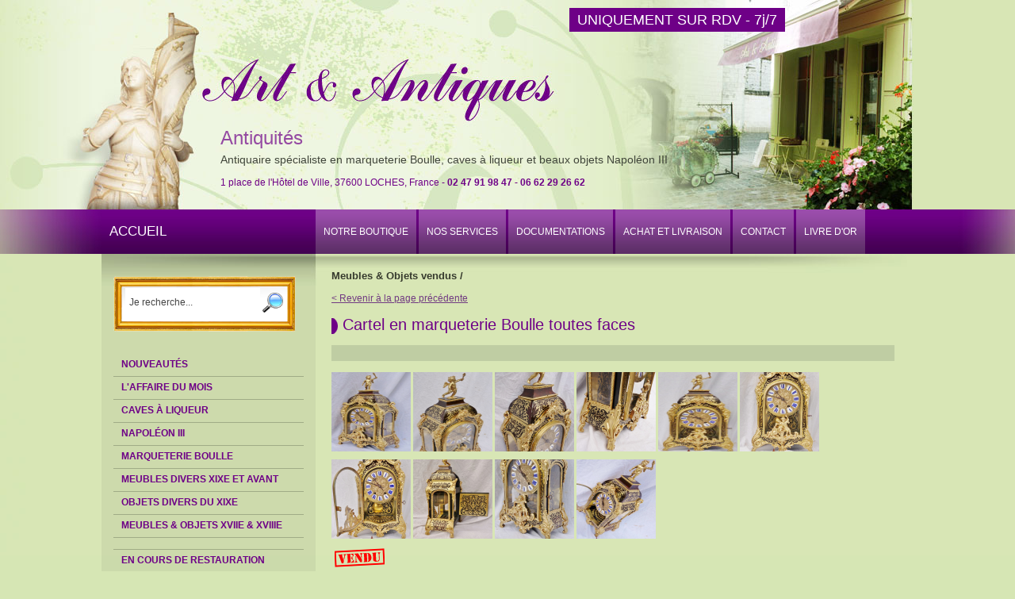

--- FILE ---
content_type: text/html; charset=UTF-8
request_url: https://art-et-antiques.com/cartel-en-marqueterie-boulle-toutes-faces-catalogue-5-0-1024.html
body_size: 15074
content:

<!DOCTYPE html 
     PUBLIC "-//W3C//DTD XHTML 1.0 Transitional//EN"
     "http://www.w3.org/TR/xhtml1/DTD/xhtml1-transitional.dtd">

<html xmlns="http://www.w3.org/1999/xhtml">

	<head>
<meta http-equiv="Content-Type" content="text/html; charset=iso-8859-1"/>
<meta http-equiv="Content-Language" content="fr, en"/>
<title>Cartel en marqueterie Boulle toutes faces - Art et Antiques</title>
<meta name="Description" content="&nbsp;
Cartel en marqueterie Boulle toutes faces
Epoque XIXe
D&eacute;tails remarquables:
Splendide cartel du XIXe en ce qui concerne le mouvement, pour le caisson peut &ecirc;tre plus ancien.
La structure en bois est plaqu&eacute;e d'&eacute;b&egrave;ne avec une marqueterie Boulle de laiton et d'&eacute;caille de tortue v&eacute;ritable de couleur brune.
Marqueterie Boulle que l'on retrouve aussi bien &agrave; l'int&eacute;rieur qu'&agrave; l'ext&eacute;rieur et &eacute;galement dans le dos du cartel.
Les bronzes dor&eacute;s sont sobres et de belle qualit&eacute;.
La garniture sur l'amortissement repr&eacute;sente un angelot qui tient&nbsp; une torch&egrave;re.
Egalement en fa&ccedil;ade, sur le bas de la porte, une jokie sc&egrave;ne avec de nouveau des angelots.
Le cadran est en bronze avec les cartouches en &eacute;maill&eacute; blanc &agrave; chiffres romains bleus avec un double affichage en chiffres arabes grav&eacute;s.
Le mouvement est complet et fonctionne parfaitement avec un&nbsp; m&eacute;canisme de Paris qui sonne les heures et les demi-heures.
Ce cartel a &eacute;t&eacute; enti&egrave;rement restaur&eacute; et remis en &eacute;tat de marche. avec balancier, cl&eacute; et timbre.
Il faut noter les belles dimensions pour ce cartel.
Dimensions:
Largeur: 25
Profondeur: 14
Hauteur: 54
L'avis de Art &amp; Antiques:
Superbe cartel sobre et facile &agrave; placer dans un d&eacute;cor d&eacute;j&agrave; peupl&eacute; de meubles en marqueterie Boulle ou bien seul sur un meuble d'une autre &eacute;poque voir m&ecirc;me contemporain!"/>
<meta name="Keywords" content=""/>
<meta name="Robots" content="all"/>

		<link rel="icon" href="favicon.ico" type="image/x-icon"/> 
		<link rel="shortcut icon" href="favicon.ico" type="image/x-icon"/>
		<link href="css/style.css" rel="stylesheet" type="text/css" media="all"/>
		<link href="css/style_boutik.css" rel="stylesheet" type="text/css" media="all"/>

		<link href="css/addthis.css" rel="stylesheet" type="text/css" media="all"/>

<link rel="stylesheet" href="css/menuG.css" type="text/css" media="screen" />



<style type="text/css">
/* ================================================================ 
This copyright notice must be untouched at all times.

The original version of this stylesheet and the associated (x)html
is available at http://www.cssplay.co.uk/menus/dd_valid.html
Copyright (c) 2005-2007 Stu Nicholls. All rights reserved.
This stylesheet and the assocaited (x)html may be modified in any 
way to fit your requirements.
=================================================================== */
/* common styling */
.menu { font-family: "Trebuchet MS", Geneva, Arial, Helvetica, SunSans-Regular, sans-serif; width:1024px; height:56px; position:relative; font-size:13px; z-index:100;}

.menu ul li a, .menu ul li a:visited { padding: 0 10px 0 10px; display:block; text-decoration:none; /* premier rang */
										color:#ffffff; text-align:left; background: url(interface/boutonH.png) repeat-x;
										line-height:56px; font-size:12px; overflow:hidden; margin-right: 3px }
										
.menu ul { padding:0; margin:0; list-style: none; }
.menu ul li { float:left; position:relative; }
.menu ul li ul  {display: none }
.menu ul li:hover a { color:#ffffff; background: url(interface/boutonH.png) repeat-x 0 -56px; } /* rollover premier rang */

.menu ul li:hover ul { display:block; position:absolute; top:56px; left:1px; width:220px; height: 30px; }
.menu ul li:hover ul li a.hide { background:#e7e7e7; color:#000000; width:220px; margin:0 0 0 0; border: none; font-variant: normal; line-height: 30px; font-size:95%; text-transform: none; font-weight: normal; } /* second rang */
.menu ul li:hover ul li ul {display: none; width:220px; }
.menu ul li:hover ul li:hover a.hide { background: #c0c0c0; color:#000000; width:220px } /* rollover second rang */



#partie1			{ float: left; width: 149px; height: 190px; }
#partie1 a			{ width: 149px; height: 190px; display: block; text-decoration : none; margin: 0; padding: 0; background : url(interface/parties_01.png) no-repeat; }
#partie1 a:hover	{ width: 149px; height: 190px; display: block; text-decoration : none; margin: 0; padding: 0; background : url(interface/parties_01.png) no-repeat 0 -190px; }
#partie1 a.actif	{ width: 149px; height: 190px; display: block; text-decoration : none; margin: 0; padding: 0; background : url(interface/parties_01.png) no-repeat 0 -190px; }

#partie2			{ float: left; width: 130px; height: 190px; }
#partie2 a			{ width: 130px; height: 190px; display: block; text-decoration : none; margin: 0; padding: 0; background : url(interface/parties_02.png) no-repeat; }
#partie2 a:hover	{ width: 130px; height: 190px; display: block; text-decoration : none; margin: 0; padding: 0; background : url(interface/parties_02.png) no-repeat 0 -190px; }
#partie2 a.actif	{ width: 130px; height: 190px; display: block; text-decoration : none; margin: 0; padding: 0; background : url(interface/parties_02.png) no-repeat 0 -190px; }

#partie3			{ float: left; width: 142px; height: 190px; }
#partie3 a			{ width: 142px; height: 190px; display: block; text-decoration : none; margin: 0; padding: 0; background : url(interface/parties_03.png) no-repeat; }
#partie3 a:hover	{ width: 142px; height: 190px; display: block; text-decoration : none; margin: 0; padding: 0; background : url(interface/parties_03.png) no-repeat 0 -190px; }
#partie3 a.actif	{ width: 142px; height: 190px; display: block; text-decoration : none; margin: 0; padding: 0; background : url(interface/parties_03.png) no-repeat 0 -190px; }

</style>




	</head>

	<body style="background: url(interface/aeta.jpg) no-repeat 50% 0; background-color:#d6e6b4">
	



	<div id="document">
	
		<div id="haut">
		
			<div style="position: absolute; margin: 15px 0 0 590px">
				<a style="font-size: 150%; color: #FFF; background-color: #6e0087; padding: 5px 10px" href="venir-chez-art-antiques-boutique-antiquites-article-4-5.html">
                UNIQUEMENT SUR RDV - 7j/7</a>
			</div>
			
			<div style="position: absolute; margin: 160px 0 0 150px">
				<h1 style="color: #9449a2; font-size: 200%; font-weight: normal; margin: 0">Antiquit&eacute;s</h1>
				<h3 style="color: #40453a; font-size: 120%; font-weight: normal; margin: 5px 0 0 0">Antiquaire sp&eacute;cialiste en marqueterie Boulle, caves &agrave; liqueur et beaux objets Napol&eacute;on III</h3>
				<br/>
				<font style="color: #6e0087">1 place de l'H&ocirc;tel de Ville, 37600 LOCHES, France - <b>02 47 91 98 47 - 06 62 29 26 62</b></font>
			</div>
		
			<div id="menuDeroulant" style="position: absolute; padding: 264px 0 0 0; z-index:600">
				<div class="menu" style="z-index:600">
				<ul>
					<li style="width: 270px; background: none"><a style="font-size: 130%; background: none" href="index.php">ACCUEIL</a></li>
										<li>
												<a  class="hide" href="-article-1-14.html"><font style="text-transform: uppercase">Notre Boutique</font></a>
						<ul>
														<li><a class="hide" href="d-couvrir-art-antiques-article-1-14.html">&nbsp;&nbsp;Découvrir Art & Antiques&nbsp;&nbsp;&nbsp;</a></li>
														<li><a class="hide" href="nous-rencontrer-article-1-5.html">&nbsp;&nbsp;Nous rencontrer&nbsp;&nbsp;&nbsp;</a></li>
													</ul>
												
												
					</li>
										<li>
												<a  class="hide" href="-article-2-21.html"><font style="text-transform: uppercase">Nos services</font></a>
						<ul>
														<li><a class="hide" href="recherche-personnalis-e-article-2-21.html">&nbsp;&nbsp;Recherche personnalisée&nbsp;&nbsp;&nbsp;</a></li>
														<li><a class="hide" href="estimations-article-2-22.html">&nbsp;&nbsp;Estimations&nbsp;&nbsp;&nbsp;</a></li>
														<li><a class="hide" href="achats-et-livraisons-article-2-2.html">&nbsp;&nbsp;Achats et livraisons&nbsp;&nbsp;&nbsp;</a></li>
													</ul>
												
												
					</li>
										<li>
												<a  class="hide" href="-article-5-13.html"><font style="text-transform: uppercase">Documentations</font></a>
						<ul>
														<li><a class="hide" href="andr-charles-boulle-article-5-13.html">&nbsp;&nbsp;André-Charles Boulle&nbsp;&nbsp;&nbsp;</a></li>
														<li><a class="hide" href="la-marqueterie-boulle-article-5-27.html">&nbsp;&nbsp;La marqueterie Boulle&nbsp;&nbsp;&nbsp;</a></li>
														<li><a class="hide" href="marqueterie-boulle-conseils-achat-article-5-28.html">&nbsp;&nbsp;Marqueterie Boulle : conseils, achat&nbsp;&nbsp;&nbsp;</a></li>
														<li><a class="hide" href="l-caille-de-tortue-article-5-12.html">&nbsp;&nbsp;L'écaille de tortue&nbsp;&nbsp;&nbsp;</a></li>
														<li><a class="hide" href="les-estampilles-article-5-3.html">&nbsp;&nbsp;Les estampilles &nbsp;&nbsp;&nbsp;</a></li>
														<li><a class="hide" href="les-caves-liqueur-article-5-24.html">&nbsp;&nbsp;Les caves à liqueur&nbsp;&nbsp;&nbsp;</a></li>
														<li><a class="hide" href="choisir-votre-cave-liqueur-article-5-26.html">&nbsp;&nbsp;Choisir votre cave à liqueur&nbsp;&nbsp;&nbsp;</a></li>
														<li><a class="hide" href="exemples-de-caves-liqueur-article-5-25.html">&nbsp;&nbsp;Exemples de caves à liqueur&nbsp;&nbsp;&nbsp;</a></li>
														<li><a class="hide" href="verrerie-des-caves-liqueur-article-5-29.html">&nbsp;&nbsp;Verrerie des caves à liqueur&nbsp;&nbsp;&nbsp;</a></li>
														<li><a class="hide" href="les-marbres-article-5-34.html">&nbsp;&nbsp;Les marbres&nbsp;&nbsp;&nbsp;</a></li>
														<li><a class="hide" href="les-styles-de-meubles-article-5-36.html">&nbsp;&nbsp;Les styles de meubles&nbsp;&nbsp;&nbsp;</a></li>
														<li><a class="hide" href="les-essences-de-bois-article-5-37.html">&nbsp;&nbsp;Les essences de bois&nbsp;&nbsp;&nbsp;</a></li>
														<li><a class="hide" href="les-bronzes-dor-s-article-5-40.html">&nbsp;&nbsp;Les bronzes dorés&nbsp;&nbsp;&nbsp;</a></li>
														<li><a class="hide" href="s-lection-de-livres-article-5-38.html">&nbsp;&nbsp;Sélection de livres&nbsp;&nbsp;&nbsp;</a></li>
														<li><a class="hide" href="glossaire-article-5-39.html">&nbsp;&nbsp;Glossaire&nbsp;&nbsp;&nbsp;</a></li>
													</ul>
												
												
					</li>
										<li>
												<a  class="hide" href="-article-6-18.html"><font style="text-transform: uppercase">Achat et livraison</font></a>
						<ul>
														<li><a class="hide" href="comment-acheter-article-6-18.html">&nbsp;&nbsp;Comment acheter ?&nbsp;&nbsp;&nbsp;</a></li>
														<li><a class="hide" href="exp-dition-et-livraison-article-6-17.html">&nbsp;&nbsp;Expédition et livraison&nbsp;&nbsp;&nbsp;</a></li>
														<li><a class="hide" href="modes-de-paiement-article-6-16.html">&nbsp;&nbsp;Modes de paiement&nbsp;&nbsp;&nbsp;</a></li>
														<li><a class="hide" href="conditions-g-n-rales-de-vente-article-6-6.html">&nbsp;&nbsp;Conditions générales de vente&nbsp;&nbsp;&nbsp;</a></li>
													</ul>
												
												
					</li>
										<li>
												
												<a  class="hide" href="pour-nous-contacter-article-3-4.html"><font style="text-transform: uppercase">Contact</font></a>
												
					</li>
										<li>
												
												<a  class="hide" href="livre-d-or-art-antiques-article-7-32.html"><font style="text-transform: uppercase">Livre d'Or</font></a>
												
					</li>
									</ul>
				</div>
			</div>
			

		</div>
		
		<div id="centre">


			<div id="colonneGauche">
				<div id="colonneGauche2">
				<br /><br />
				<div style="width: 230px; height: 70px; background: url(interface/cadre1.png) no-repeat">

	<form style="background: none; border: none; margin: 0 0 0 15px; padding: 0" id="FormName" action="index.php" method="get" name="FormName">
	<input style="margin: 15px 0 0 0; background: #ffffff; border: none; width: 160px; line-height: 30px; height: 30px" type="text" name="motcle" value="Je recherche..." onFocus="javascript:this.value=''">
	<input style="border:1px solid; background:none; border: none; margin:0; padding: 0; vertical-align: middle" type="image" src="loupe.png" border="0"height="25px" alt="">
	<input type="hidden" name="page" value="recherche">
	</form>

</div>

<br />		

<div id="google_translate_element"></div><script>
function googleTranslateElementInit() {
  new google.translate.TranslateElement({
    pageLanguage: 'fr'
  }, 'google_translate_element');
}
</script><script src="//translate.google.com/translate_a/element.js?cb=googleTranslateElementInit"></script>

<br />
					
<ul class="niveau1">

		<li>
	<a href="nouveautes.html" ><span>Nouveaut&eacute;s</span></a>
	</li>
	
	
		<li>
	<a href="affaires-du-mois-catalogue-6-62-1073.html" ><span>L'affaire du mois</span></a>
	</li>
		
			<li><a href="caves-liqueur-catalogue-6.html" ><span>Caves à Liqueur</span></a>
			
						
		</li>
	
	

		<li><a href="napol-on-iii-catalogue-2.html" ><span>Napoléon III</span></a>
			
						
		</li>
	
	

		<li><a href="marqueterie-boulle-catalogue-1.html" ><span>Marqueterie Boulle</span></a>
			
						
		</li>
	
	

		<li><a href="meubles-divers-xixe-et-avant-catalogue-3.html" ><span>Meubles divers XIXe et avant</span></a>
			
						
		</li>
	
	

		<li><a href="objets-divers-du-xixe-catalogue-4.html" ><span>Objets divers du XIXe</span></a>
			
						
		</li>
	
	

		<li><a href="meubles-objets-xviie-xviiie-catalogue-7.html" ><span>Meubles & objets XVIIe & XVIIIe</span></a>
			
						
		</li>
	
	

		<li><a href="-catalogue-14.html" ><span></span></a>
			
						
		</li>
	
	

		<li><a href="en-cours-de-restauration-catalogue-9.html" ><span>En cours de restauration</span></a>
			
						
		</li>
	
	

		<li><a href="meubles-objets-vendus-catalogue-5.html" class="on"><span>Meubles & Objets vendus</span></a>
			
						<ul class="niveau2">
			
								<li><a href="meuble-d-appui-porte-d-cor-pierres-dures-xixe-catalogue-5-0-592.html" ><span>Meuble d'appui 1 porte décor pierres dures XIXe </span></a></li>
								<li><a href="commode-secr-taire-en-marqueterie-boulle-catalogue-5-0-819.html" ><span>Commode secrétaire en marqueterie Boulle </span></a></li>
								<li><a href="meuble-d-appui-galb-napol-oniii-boulle-portes-en-caille-toutes-faces-catalogue-5-0-656.html" ><span>Meuble d'appui galbé NapoléonIII  Boulle 2 portes en écaille toutes faces</span></a></li>
								<li><a href="secr-taire-droit-en-marqueterie-boulle-xixe-catalogue-5-0-739.html" ><span>Secrétaire droit en marqueterie Boulle XIXe</span></a></li>
								<li><a href="coffrets-estampill-s-tahan-xixe-catalogue-5-0-578.html" ><span>Coffrets estampillés Tahan XIXe</span></a></li>
								<li><a href="bonheur-du-jour-en-marqueterie-boulle-estampill-tahan-catalogue-5-0-627.html" ><span>Bonheur du jour en marqueterie Boulle  Estampillé Tahan </span></a></li>
								<li><a href="meuble-appui-porte-caille-caille-brune-catalogue-5-0-840.html" ><span>Meuble appui 1 porte écaille écaille Brune</span></a></li>
								<li><a href="pendule-animali-re-napol-on-iii-catalogue-5-0-820.html" ><span>Pendule animalière Napoléon III</span></a></li>
								<li><a href="jardini-re-ovale-en-marqueterie-boulle-catalogue-5-0-844.html" ><span>Jardinière ovale en marqueterie Boulle</span></a></li>
								<li><a href="jardini-re-rectangulaire-en-marqueterie-boulle-catalogue-5-0-857.html" ><span>Jardinière rectangulaire en marqueterie Boulle </span></a></li>
								<li><a href="gaine-ou-colonne-en-marqueterie-boulle-catalogue-5-0-858.html" ><span>Gaine ou colonne en marqueterie Boulle</span></a></li>
								<li><a href="cabinet-de-dame-en-marqueterie-boulle-catalogue-5-0-850.html" ><span>Cabinet de dame en marqueterie Boulle</span></a></li>
								<li><a href="meuble-d-appui-portes-en-marqueterie-boulle-catalogue-5-0-853.html" ><span>Meuble d'appui 2 portes en marqueterie Boulle</span></a></li>
								<li><a href="secr-taire-droit-napol-oniii-marqueterie-la-reine-catalogue-5-0-846.html" ><span>Secrétaire droit NapoléonIII marqueterie à la Reine</span></a></li>
								<li><a href="cabinet-b-ne-et-ivoire-catalogue-5-0-860.html" ><span>Cabinet ébène et ivoire </span></a></li>
								<li><a href="miroir-ovale-napol-on-iii-en-marqueterie-boulle-catalogue-5-0-659.html" ><span>Miroir ovale Napoléon III en marqueterie Boulle </span></a></li>
								<li><a href="grand-bureau-plat-en-marqueterie-boulle-catalogue-5-0-818.html" ><span>Grand bureau plat en marqueterie BOULLE</span></a></li>
								<li><a href="cave-liqueur-estampill-e-bottin-xixe-catalogue-5-0-882.html" ><span>Cave à liqueur estampillée BOTTIN XIXe</span></a></li>
								<li><a href="boite-gants-marqueterie-dite-la-reine-catalogue-5-0-904.html" ><span>Boite à gants Marqueterie dite à la Reine</span></a></li>
								<li><a href="bureau-de-pente-boulle-catalogue-5-0-832.html" ><span>Bureau de pente Boulle</span></a></li>
								<li><a href="meuble-d-appui-en-marqueterie-boulle-porte-en-caille-toutes-faces-catalogue-5-0-903.html" ><span>Meuble d'appui en marqueterie Boulle 1 porte en écaille toutes faces</span></a></li>
								<li><a href="secr-taire-droit-marqueterie-boulle-multicolore-catalogue-5-0-872.html" ><span>Secrétaire droit marqueterie Boulle multicolore</span></a></li>
								<li><a href="chaise-de-harpiste-napol-on-iii-catalogue-5-0-763.html" ><span>Chaise de Harpiste Napoléon III</span></a></li>
								<li><a href="commode-louis-xv-du-xixe-catalogue-5-0-120.html" ><span>Commode Louis XV du XIXe</span></a></li>
								<li><a href="rare-cave-liqueur-napol-on-iii-carr-e-syst-me-de-rotation-catalogue-5-0-919.html" ><span>Rare cave à liqueur Napoléon III - Carrée à système de rotation</span></a></li>
								<li><a href="meuble-d-appui-napol-on-iii-porte-catalogue-5-0-929.html" ><span>Meuble d'appui Napoléon III 1 porte</span></a></li>
								<li><a href="porte-revue-napol-on-iii-catalogue-5-0-760.html" ><span>Porte revue Napoléon III</span></a></li>
								<li><a href="chevalet-critoire-peint-napol-on-iii-catalogue-5-0-764.html" ><span>Chevalet écritoire peint  Napoléon III</span></a></li>
								<li><a href="paire-de-colonnes-ou-gaines-napol-oniii-catalogue-5-0-824.html" ><span>Paire de colonnes ou gaines NapoléonIII</span></a></li>
								<li><a href="jardini-re-en-marqueterie-boulle-catalogue-5-0-913.html" ><span>Jardinière en marqueterie BOULLE</span></a></li>
								<li><a href="meuble-appui-galb-porte-en-marqueterie-boulle-toutes-faces-catalogue-5-0-910.html" ><span>Meuble appui galbé 1 porte en marqueterie Boulle toutes faces</span></a></li>
								<li><a href="meuble-d-appui-porte-en-marqueterie-incrustations-multicolores-catalogue-5-0-877.html" ><span>Meuble d'appui 1 porte en marqueterie à incrustations multicolores</span></a></li>
								<li><a href="secr-taire-droit-napol-on-iii-marqueterie-la-reine-catalogue-5-0-855.html" ><span>Secrétaire droit Napoléon III marqueterie à la Reine</span></a></li>
								<li><a href="cave-liqueur-travail-for-t-noire-catalogue-5-0-879.html" ><span> Cave à liqueur travail Forêt Noire</span></a></li>
								<li><a href="cave-animali-re-catalogue-5-0-183.html" ><span>Cave animaliére </span></a></li>
								<li><a href="boite-gants-en-marqueterie-incrustations-multicolores-catalogue-5-0-897.html" ><span>Boite à gants en marqueterie incrustations multicolores</span></a></li>
								<li><a href="torch-res-en-bronze-napol-on-iii-catalogue-5-0-821.html" ><span>Torchères en bronze Napoléon III</span></a></li>
								<li><a href="bronze-orientaliste-estampill-qu-nard-catalogue-5-0-861.html" ><span>Bronze orientaliste estampillé Quénard.</span></a></li>
								<li><a href="miroir-de-sorci-re-grand-soleil-dor-catalogue-5-0-924.html" ><span>Miroir de sorcière grand soleil doré</span></a></li>
								<li><a href="console-louis-xv-en-bois-dor-fin-xixe-catalogue-5-0-160.html" ><span>Console Louis XV en bois doré  fin XIXe</span></a></li>
								<li><a href="jardini-re-napol-on-iii-incrustations-de-nacre-catalogue-5-0-759.html" ><span>Jardinière Napoléon III incrustations de nacre</span></a></li>
								<li><a href="gu-ridon-en-marqueterie-boulle-estampill-vervelle-catalogue-5-0-841.html" ><span>Guéridon en marqueterie Boulle estampillé Vervelle</span></a></li>
								<li><a href="gu-ridon-rond-plateaux-en-marqueterie-boulle-catalogue-5-0-854.html" ><span>Guéridon rond à 2 plateaux en marqueterie Boulle</span></a></li>
								<li><a href="bronze-carrier-belleuse-catalogue-5-0-750.html" ><span>Bronze Carrier-Belleuse </span></a></li>
								<li><a href="table-oreilles-en-marqueterie-boulle-catalogue-5-0-934.html" ><span>Table à oreilles en marqueterie BOULLE</span></a></li>
								<li><a href="petit-bureau-plat-en-marqueterie-boulle-catalogue-5-0-830.html" ><span>Petit bureau plat en marqueterie Boulle </span></a></li>
								<li><a href="bureau-gradin-en-marqueterie-boulle-catalogue-5-0-875.html" ><span>Bureau à gradin en marqueterie Boulle</span></a></li>
								<li><a href="exceptionnelle-cave-liqueur-rectangulaire-et-sa-boite-musique-xixe-catalogue-5-0-828.html" ><span>Exceptionnelle cave à liqueur rectangulaire et sa boite à musique XIXe</span></a></li>
								<li><a href="ensemble-semainier-secr-taire-boulle-catalogue-5-0-823.html" ><span>Ensemble semainier & secrétaire Boulle</span></a></li>
								<li><a href="meuble-d-appui-dit-catalogue-5-0-954.html" ><span>Meuble d'appui dit </span></a></li>
								<li><a href="grand-gu-ridon-boulle-xixe-x-catalogue-5-0-887.html" ><span>Grand guéridon BOULLE XIXe (150 x 90)</span></a></li>
								<li><a href="table-violon-e-boulle-catalogue-5-0-936.html" ><span>Table violonée Boulle</span></a></li>
								<li><a href="table-jeux-en-marqueterie-boulle-avec-caille-toutes-faces-catalogue-5-0-912.html" ><span>Table à jeux en marqueterie BOULLE avec écaille toutes faces</span></a></li>
								<li><a href="meuble-d-appui-portes-en-marqueterie-boulle-catalogue-5-0-951.html" ><span>Meuble d'appui 2 portes en marqueterie Boulle</span></a></li>
								<li><a href="biscuit-balnc-xixe-sc-ne-avec-biquette-catalogue-5-0-826.html" ><span>Biscuit Balnc XIXe Scène avec biquette</span></a></li>
								<li><a href="meuble-d-appui-boulle-avec-vitrines-et-colonnes-en-caille-toutes-faces-catalogue-5-0-670.html" ><span>Meuble d'appui Boulle avec vitrines et colonnes en écaille toutes faces </span></a></li>
								<li><a href="secr-taire-droit-abattant-en-marqueterie-boulle-xixe-catalogue-5-0-940.html" ><span>Secrétaire droit à abattant en marqueterie BOULLE XIXe</span></a></li>
								<li><a href="imposant-secr-taire-en-marqueterie-boulle-avec-secret-catalogue-5-0-943.html" ><span>Imposant secrétaire en marqueterie Boulle avec secret!</span></a></li>
								<li><a href="chevet-chiffonnier-en-marqueterie-boulle-catalogue-5-0-845.html" ><span>Chevet / Chiffonnier en marqueterie BOULLE</span></a></li>
								<li><a href="bonheur-du-jour-ou-cabinet-de-dame-en-marqueterie-boulle-catalogue-5-0-926.html" ><span>Bonheur du jour ou cabinet de dame en marqueterie Boulle</span></a></li>
								<li><a href="bonheur-du-jour-en-marqueterie-boulle-dit-catalogue-5-0-953.html" ><span>Bonheur du jour en marqueterie Boulle dit à </span></a></li>
								<li><a href="meuble-d-appui-galb-portes-en-caille-toutes-faces-catalogue-5-0-960.html" ><span>Meuble d'appui galbé 2 portes en écaille toutes faces</span></a></li>
								<li><a href="enfilade-en-marqueterie-boulle-catalogue-5-0-945.html" ><span>Enfilade en marqueterie Boulle</span></a></li>
								<li><a href="meubles-d-appui-en-marqueterie-boulle-partie-contre-partie-catalogue-5-0-870.html" ><span>Meubles d'appui en marqueterie Boulle Partie & Contre-partie</span></a></li>
								<li><a href="commode-pantalonni-re-secr-taire-en-marqueterie-boulle-catalogue-5-0-842.html" ><span>Commode/Pantalonnière/Secrétaire en marqueterie BOULLE</span></a></li>
								<li><a href="meuble-d-appui-portes-enfilade-en-marqueterie-boulle-catalogue-5-0-980.html" ><span>Meuble d'appui 3 portes / Enfilade en marqueterie Boulle</span></a></li>
								<li><a href="secr-taire-droit-boulle-catalogue-5-0-977.html" ><span>Secrétaire droit Boulle</span></a></li>
								<li><a href="meuble-d-appui-galb-porte-en-marqueterie-boulle-dite-la-reine-estampill-des-freres-liebmann-paris-rue-de-la-roquette-catalogue-5-0-963.html" ><span>Meuble d'appui galbé 1 porte en marqueterie Boulle dite à la Reine estampillé des FRERES LIEBMANN Paris Rue de la Roquette.</span></a></li>
								<li><a href="pendule-animali-re-taureau-en-bronze-catalogue-5-0-981.html" ><span>Pendule animalière Taureau en bronze</span></a></li>
								<li><a href="cave-liqueur-forme-piano-en-marqueterie-boulle-catalogue-5-0-930.html" ><span>Cave à liqueur forme Piano en marqueterie Boulle</span></a></li>
								<li><a href="meuble-appui-portes-en-marqueterie-boulle-catalogue-5-0-968.html" ><span>Meuble appui 2 portes en marqueterie Boulle</span></a></li>
								<li><a href="boite-gants-boulle-toute-en-caille-de-tortue-catalogue-5-0-793.html" ><span>Boite à gants BOULLE toute en écaille de tortue</span></a></li>
								<li><a href="cave-liqueur-napol-on-iii-d-cor-de-fruits-catalogue-5-0-816.html" ><span>Cave à liqueur Napoléon III décor de fruits</span></a></li>
								<li><a href="boite-gants-en-marqueterie-boulle-verte-catalogue-5-0-780.html" ><span>Boite à gants en marqueterie BOULLE Verte</span></a></li>
								<li><a href="table-crire-boulle-catalogue-5-0-975.html" ><span>Table à écrire Boulle</span></a></li>
								<li><a href="bureau-en-marqueterie-boulle-avec-laiton-tain-et-caille-de-tortue-v-ritable-catalogue-5-0-973.html" ><span>Bureau en marqueterie Boulle avec laiton, étain et écaille de tortue véritable.</span></a></li>
								<li><a href="meuble-d-entre-deux-en-marqueterie-boulle-caille-brune-catalogue-5-0-998.html" ><span>Meuble d'entre-deux en marqueterie Boulle écaille brune</span></a></li>
								<li><a href="grand-encrier-double-en-marqueterie-boulle-catalogue-5-0-964.html" ><span>Grand Encrier double en marqueterie Boulle</span></a></li>
								<li><a href="secr-taire-droit-en-marqueterie-boulle-catalogue-5-0-979.html" ><span>Secrétaire droit en marqueterie Boulle</span></a></li>
								<li><a href="bureau-gradins-en-marqueterie-boulle-prix-sp-cial-cadeau-fin-ann-e-catalogue-5-0-974.html" ><span>Bureau à gradins en marqueterie Boulle Prix spécial cadeau fin année!</span></a></li>
								<li><a href="bureau-dessus-cuir-violon-estampill-befort-jeune-catalogue-5-0-950.html" ><span>Bureau dessus cuir violoné estampillé Befort Jeune</span></a></li>
								<li><a href="gu-ridon-violon-en-marqueterie-boulle-catalogue-5-0-994.html" ><span>Guéridon violoné en marqueterie Boulle</span></a></li>
								<li><a href="biblioth-que-boulle-portes-catalogue-5-0-969.html" ><span>Bibliothéque Boulle 2 portes</span></a></li>
								<li><a href="table-de-milieu-en-marqueterie-boulle-x-catalogue-5-0-886.html" ><span>Table de milieu en marqueterie Boulle ( 138 x 88)</span></a></li>
								<li><a href="bureau-biblioth-que-ou-bibus-en-marqueterie-boulle-catalogue-5-0-984.html" ><span>Bureau & Bibliothèque ou bibus en marqueterie Boulle</span></a></li>
								<li><a href="cave-liqueur-en-marqueterie-boulle-toutes-faces-et-caisson-violonn-catalogue-5-0-637.html" ><span>Cave à liqueur en marqueterie Boulle toutes faces et à caisson violonné</span></a></li>
								<li><a href="cave-liqueur-en-marqueterie-boulle-toutes-faces-catalogue-5-0-956.html" ><span>Cave à liqueur en marqueterie Boulle toutes faces</span></a></li>
								<li><a href="cartel-en-marqueterie-boulle-toutes-faces-catalogue-5-0-1024.html" class="on"><span>Cartel en marqueterie Boulle toutes faces</span></a></li>
								<li><a href="meuble-d-appui-en-marqueterie-boulle-caille-brune-catalogue-5-0-1010.html" ><span>Meuble d'appui en marqueterie Boulle écaille brune</span></a></li>
								<li><a href="saint-hubert-napol-on-iii-catalogue-5-0-715.html" ><span>Saint Hubert Napoléon III</span></a></li>
								<li><a href="table-vitrine-sur-pieds-en-marqueterie-boulle-sans-tablette-catalogue-5-0-1018.html" ><span>Table / Vitrine sur pieds en marqueterie Boulle sans tablette</span></a></li>
								<li><a href="meuble-d-appui-dit-d-entre-deux-catalogue-5-0-989.html" ><span>Meuble d'appui dit d'entre-deux</span></a></li>
								<li><a href="sellette-travailleuse-en-marqueterie-boulle-dite-catalogue-5-0-986.html" ><span>Sellette / Travailleuse en marqueterie Boulle dite </span></a></li>
								<li><a href="petite-table-en-marqueterie-boulle-multicolore-catalogue-5-0-1035.html" ><span>Petite table en marqueterie Boulle multicolore</span></a></li>
								<li><a href="superbe-et-rare-norme-cave-liqueur-boulle-xixe-catalogue-5-0-541.html" ><span>Superbe et rare énorme cave à liqueur Boulle XIXe</span></a></li>
								<li><a href="travailleuse-napol-on-iii-xixe-catalogue-5-0-729.html" ><span>Travailleuse Napoléon III XIXe</span></a></li>
								<li><a href="table-jeux-marqueterie-boulle-xixe-catalogue-5-0-671.html" ><span>Table à jeux marqueterie Boulle XIXe</span></a></li>
								<li><a href="cave-liqueur-boulle-caille-rouge-fonc-et-verrerie-baccarat-catalogue-5-0-747.html" ><span>Cave à Liqueur Boulle  à écaille rouge foncé et verrerie Baccarat</span></a></li>
								<li><a href="vitrine-portes-en-marqueterie-boulle-catalogue-5-0-1017.html" ><span>Vitrine 2 portes en marqueterie Boulle</span></a></li>
								<li><a href="cave-liqueur-napol-on-iii-estampill-e-th-ann-e-catalogue-5-0-889.html" ><span>Cave à liqueur Napoléon III estampillée Th. Année</span></a></li>
								<li><a href="bonheur-du-jour-en-marqueterie-boulle-chapeau-de-gendarme-catalogue-5-0-1026.html" ><span>Bonheur du jour en marqueterie Boulle à chapeau de gendarme</span></a></li>
								<li><a href="meuble-d-appui-galb-porte-en-marqueterie-boulle-catalogue-5-0-959.html" ><span>Meuble d'appui galbé 1 porte en marqueterie Boulle</span></a></li>
								<li><a href="travailleuse-napol-on-iii-avec-cusson-en-marqueterie-boulle-catalogue-5-0-1049.html" ><span>Travailleuse Napoléon III avec écusson en marqueterie Boulle</span></a></li>
								<li><a href="table-violon-e-napol-on-iii-catalogue-5-0-1080.html" ><span>Table violonée Napoléon III</span></a></li>
								<li><a href="encoignure-en-marqueterie-boulle-avec-nacre-et-os-napol-on-iii-xixe-catalogue-5-0-962.html" ><span>Encoignure en marqueterie Boulle avec nacre et os Napoléon III - XIXe</span></a></li>
								<li><a href="jardini-re-sur-pieds-en-marqueterie-boulle-catalogue-5-0-1030.html" ><span>Jardinière sur pieds en marqueterie Boulle</span></a></li>
								<li><a href="bonheur-du-jour-en-marqueterie-la-reine-catalogue-5-0-997.html" ><span>Bonheur du jour en marqueterie à la Reine</span></a></li>
								<li><a href="buffet-porte-m-daillon-de-bronze-catalogue-5-0-1033.html" ><span>Buffet 1 porte à médaillon de bronze</span></a></li>
								<li><a href="cave-liqueur-catalogue-5-0-1101.html" ><span>Cave à liqueur </span></a></li>
								<li><a href="meuble-d-appui-droit-portes-en-marqueterie-boulle-toutes-faces-estampill-lemarchand-lemoine-catalogue-5-0-1003.html" ><span>Meuble d'appui droit 2 portes en marqueterie Boulle toutes faces estampillé Lemarchand & Lemoine</span></a></li>
								<li><a href="boite-gants-incrustations-de-couleurs-catalogue-5-0-899.html" ><span>Boite à gants  incrustations de couleurs</span></a></li>
								<li><a href="selette-en-marqueterie-boulle-catalogue-5-0-1077.html" ><span>Selette en marqueterie Boulle</span></a></li>
								<li><a href="table-jeux-en-marqueterie-boulle-n-catalogue-5-0-1079.html" ><span>Table à jeux en marqueterie Boulle N°2</span></a></li>
								<li><a href="table-violon-e-en-marqueterie-boulle-catalogue-5-0-1076.html" ><span>Table violonée en marqueterie Boulle</span></a></li>
								<li><a href="meuble-d-appui-avec-m-daillon-central-en-bronze-catalogue-5-0-1119.html" ><span>Meuble d'appui avec médaillon central en bronze</span></a></li>
								<li><a href="boite-herboriste-en-marqueterie-dite-catalogue-5-0-1040.html" ><span>Boite à herboriste en marqueterie dite</span></a></li>
								<li><a href="cave-senteurs-charles-x-flacons-cristal-de-roche-catalogue-5-0-563.html" ><span>Cave à senteurs Charles X Flacons cristal de roche</span></a></li>
								<li><a href="cave-animali-re-catalogue-5-0-938.html" ><span>Cave animalière </span></a></li>
								<li><a href="meuble-d-appui-portes-en-caille-brune-catalogue-5-0-1117.html" ><span>Meuble d'appui  2 portes en écaille brune </span></a></li>
								<li><a href="gaine-en-marqueterie-boulle-multicolore-estampill-e-pr-tot-catalogue-5-0-961.html" ><span>Gaine en marqueterie Boulle multicolore estampillée Prétot</span></a></li>
								<li><a href="table-vitrine-sur-pieds-en-marqueterie-boulle-avec-tablette-catalogue-5-0-1025.html" ><span>Table / Vitrine sur pieds en marqueterie Boulle avec tablette</span></a></li>
								<li><a href="encoignure-en-marqueterie-boulle-xixe-catalogue-5-0-839.html" ><span>Encoignure en marqueterie Boulle XIXe</span></a></li>
								<li><a href="consoles-murales-en-marqueterie-boulle-avec-dragons-en-bronze-catalogue-5-0-999.html" ><span>Consoles murales en marqueterie Boulle avec dragons en bronze</span></a></li>
								<li><a href="meuble-d-appui-galbe-en-marqueterie-boulle-toutes-faces-catalogue-5-0-988.html" ><span>Meuble d'appui galbe en marqueterie Boulle toutes faces</span></a></li>
								<li><a href="bureau-dos-d-ne-en-marqueterie-boulle-estampill-tahan-catalogue-5-0-1144.html" ><span>Bureau dos d'âne en marqueterie Boulle estampillé Tahan</span></a></li>
								<li><a href="cave-liqueur-napol-on-iii-caisson-violonn-catalogue-5-0-815.html" ><span>Cave à Liqueur Napoléon III à caisson violonné </span></a></li>
								<li><a href="bonheur-du-jour-chapeau-de-gendarme-en-marqueterie-boulle-catalogue-5-0-1100.html" ><span>Bonheur du jour chapeau de gendarme en marqueterie Boulle</span></a></li>
								<li><a href="boite-musique-en-marqueterie-boulle-dite-catalogue-5-0-1131.html" ><span>Boite  à Musique en marqueterie Boulle dite </span></a></li>
								<li><a href="secr-taire-droit-en-marqueterie-boulle-petit-mod-le-ravissant-catalogue-5-0-1151.html" ><span>Secrétaire droit en marqueterie Boulle Petit modèle ravissant!</span></a></li>
								<li><a href="coffret-th-en-marqueterie-boulle-xixe-catalogue-5-0-734.html" ><span>Coffret à thé en marqueterie Boulle XIXe</span></a></li>
								<li><a href="sellette-travailleuse-boulle-plateaux-estampill-e-tahan-catalogue-5-0-933.html" ><span>Sellette & travailleuse Boulle 3 plateaux estampillée Tahan</span></a></li>
								<li><a href="cartel-boulle-et-sa-gaine-estampill-baltazar-conrad-felsing-catalogue-5-0-596.html" ><span>Cartel Boulle et sa gaine estampillé Baltazar & Conrad Felsing </span></a></li>
								<li><a href="enfilade-droite-haute-en-marqueterie-boulle-estampill-e-henri-picard-catalogue-5-0-1170.html" ><span>Enfilade droite haute en marqueterie Boulle estampillée Henri Picard</span></a></li>
								<li><a href="vitrine-portes-en-marqueterie-boulle-catalogue-5-0-1146.html" ><span>Vitrine 2 portes en marqueterie Boulle</span></a></li>
								<li><a href="bureau-dos-d-ne-en-marqueterie-boulle-catalogue-5-0-978.html" ><span>Bureau dos d'âne en marqueterie Boulle</span></a></li>
								<li><a href="meuble-d-appui-galb-porte-en-marqueterie-boulle-toutes-faces-catalogue-5-0-1045.html" ><span>Meuble d'appui galbé 1 porte en marqueterie Boulle toutes faces</span></a></li>
								<li><a href="meuble-d-appui-portes-en-marqueterie-boulle-avec-tain-catalogue-5-0-1097.html" ><span>Meuble d'appui 2portes en marqueterie Boulle avec étain</span></a></li>
								<li><a href="paire-de-meuble-d-appui-en-marqueterie-boulle-catalogue-5-0-1122.html" ><span>Paire de meuble d'appui en marqueterie Boulle</span></a></li>
								<li><a href="commode-de-toilette-en-marqueterie-boulle-toutes-faces-catalogue-5-0-848.html" ><span>Commode de toilette en marqueterie Boulle toutes faces</span></a></li>
								<li><a href="meuble-d-appui-portes-galb-en-marqueterie-boulle-toutes-faces-catalogue-5-0-1141.html" ><span>Meuble d'appui 2 portes galbé en marqueterie Boulle toutes faces</span></a></li>
								<li><a href="miroir-louis-xv-catalogue-5-0-941.html" ><span>Miroir Louis XV</span></a></li>
								<li><a href="argentier-estampill-jacob-peter-en-marqueterie-boulle-catalogue-5-0-1155.html" ><span>Argentier estampillé JACOB & PETER en marqueterie boulle </span></a></li>
								<li><a href="meuble-d-appui-porte-haut-en-marqueterie-boulle-catalogue-5-0-921.html" ><span>Meuble d'appui 1 porte haut en marqueterie BOULLE</span></a></li>
								<li><a href="meuble-d-entre-deux-en-marqueterie-boulle-catalogue-5-0-1067.html" ><span>Meuble d'entre-deux en marqueterie BOULLE</span></a></li>
								<li><a href="jardini-re-violon-e-en-marqueterie-boulle-catalogue-5-0-1126.html" ><span>Jardinière violonée en marqueterie Boulle</span></a></li>
								<li><a href="encoignure-napol-on-iii-ornementations-de-bronze-catalogue-5-0-1112.html" ><span>Encoignure Napoléon III ornementations de bronze</span></a></li>
								<li><a href="meuble-d-appui-en-marqueterie-boulle-estampill-befort-jeune-catalogue-5-0-1185.html" ><span>Meuble d'appui en marqueterie Boulle estampillé Befort Jeune</span></a></li>
								<li><a href="vitrine-boulle-chapeau-de-gendarme-xixe-catalogue-5-0-549.html" ><span>Vitrine Boulle chapeau de gendarme XIXe</span></a></li>
								<li><a href="boite-gants-en-marqueterie-boulle-catalogue-5-0-1028.html" ><span>Boite à gants en marqueterie Boulle</span></a></li>
								<li><a href="cave-champagne-en-cristal-catalogue-5-0-1050.html" ><span>Cave à Champagne en cristal</span></a></li>
								<li><a href="bonheur-du-jour-en-marqueterie-boulle-venant-de-monte-dei-pasci-di-siena-catalogue-5-0-1027.html" ><span>Bonheur du jour en marqueterie Boulle venant de Monte dei Pasci di Siena</span></a></li>
								<li><a href="bureau-bonheur-du-jour-en-marqueterie-boulle-catalogue-5-0-1194.html" ><span>Bureau bonheur du jour en marqueterie Boulle</span></a></li>
								<li><a href="console-en-marqueterie-boulle-catalogue-5-0-1173.html" ><span>Console en marqueterie Boulle</span></a></li>
								<li><a href="bronze-catalogue-5-0-1051.html" ><span>Bronze </span></a></li>
								<li><a href="meuble-d-appui-portes-en-marqueterie-boulle-catalogue-5-0-1154.html" ><span>Meuble d'appui 2 portes en marqueterie boulle</span></a></li>
								<li><a href="meuble-d-appui-galb-en-marqueterie-boulle-toutes-faces-caille-brune-tain-et-laiton-catalogue-5-0-1209.html" ><span>Meuble d'appui galbé en marqueterie Boulle toutes faces écaille brune, étain et laiton</span></a></li>
								<li><a href="commode-sauteuse-en-marqueterie-boulle-catalogue-5-0-1191.html" ><span>Commode sauteuse en marqueterie Boulle</span></a></li>
								<li><a href="gu-ridon-en-marqueterie-boulle-dite-catalogue-5-0-1150.html" ><span>Guéridon en marqueterie Boulle dite </span></a></li>
								<li><a href="meuble-d-appui-droit-en-marqueterie-boulle-catalogue-5-0-1071.html" ><span>Meuble d'appui droit en marqueterie Boulle</span></a></li>
								<li><a href="petite-travailleuse-napol-on-iii-noire-et-nacre-catalogue-5-0-1069.html" ><span>Petite travailleuse Napoléon III noire et nacre</span></a></li>
								<li><a href="buffet-corps-en-marqueterie-boulle-bureau-catalogue-5-0-1104.html" ><span>Buffet 2 corps en marqueterie Boulle & bureau</span></a></li>
								<li><a href="gu-ridon-en-marqueterie-boulle-catalogue-5-0-1183.html" ><span>Guéridon en marqueterie Boulle</span></a></li>
								<li><a href="meuble-d-appui-porte-en-marqueterie-boulle-caille-brune-catalogue-5-0-1169.html" ><span>Meuble d'appui 1 porte en marqueterie Boulle écaille Brune</span></a></li>
								<li><a href="echiquier-du-xixe-avec-marqueterie-boulle-pions-en-bronze-catalogue-5-0-1098.html" ><span>Echiquier du XIXe avec marqueterie Boulle & pions en bronze</span></a></li>
								<li><a href="coffre-de-mariage-napol-on-iii-estampill-monbro-catalogue-5-0-1160.html" ><span>Coffre de mariage Napoléon III estampillé Monbro</span></a></li>
								<li><a href="gu-ridon-table-violon-e-en-marqueterie-boulle-catalogue-5-0-1125.html" ><span>Guéridon / Table violonée en marqueterie Boulle</span></a></li>
								<li><a href="extraordinaire-cave-animali-re-catalogue-5-0-615.html" ><span>Extraordinaire cave animalière </span></a></li>
								<li><a href="cave-catalogue-5-0-372.html" ><span>Cave </span></a></li>
								<li><a href="bonheur-du-jour-en-marqueterie-boulle-dite-catalogue-5-0-1207.html" ><span>Bonheur du jour en marqueterie Boulle dite </span></a></li>
								<li><a href="sellette-plateaux-en-marqueterie-boulle-dite-catalogue-5-0-1168.html" ><span>Sellette 3 plateaux en marqueterie Boulle dite </span></a></li>
								<li><a href="ecran-store-pare-fum-e-boulle-xixe-catalogue-5-0-928.html" ><span>Ecran / store / pare fumée Boulle XIXe</span></a></li>
								<li><a href="meuble-d-appui-en-marqueterie-boulle-porte-pans-coup-s-catalogue-5-0-1134.html" ><span>Meuble d'appui en marqueterie Boulle 1 porte à pans coupés</span></a></li>
								<li><a href="bureau-plat-en-marqueterie-boulle-tiroir-catalogue-5-0-1208.html" ><span>Bureau plat en marqueterie Boulle 1 tiroir</span></a></li>
								<li><a href="cassolettes-en-marqueterie-boulle-catalogue-5-0-1014.html" ><span>Cassolettes en marqueterie Boulle</span></a></li>
								<li><a href="travailleuse-en-marqueterie-boulle-dite-catalogue-5-0-1182.html" ><span>Travailleuse en marqueterie Boulle dite </span></a></li>
								<li><a href="meuble-catalogue-5-0-496.html" ><span>Meuble </span></a></li>
								<li><a href="secr-taire-droit-en-marqueterie-boulle-toutes-faces-estampill-hl-catalogue-5-0-1268.html" ><span>Secrétaire droit en marqueterie Boulle toutes faces estampillé HL</span></a></li>
								<li><a href="gu-ridon-table-violon-e-en-marqueterie-boulle-catalogue-5-0-1187.html" ><span>Guéridon / Table violonée en marqueterie Boulle</span></a></li>
								<li><a href="paire-de-sellette-en-marqueterie-boulle-catalogue-5-0-1264.html" ><span>Paire de sellette en marqueterie Boulle</span></a></li>
								<li><a href="paire-de-gaine-en-marqueterie-boulle-catalogue-5-0-1262.html" ><span>Paire de gaine en marqueterie Boulle </span></a></li>
								<li><a href="gaine-en-marqueterie-boulle-de-pierres-dures-catalogue-5-0-1295.html" ><span>Gaine en marqueterie Boulle de pierres dures</span></a></li>
								<li><a href="vitrine-bonneti-re-en-marqueterie-boulle-toutes-faces-catalogue-5-0-730.html" ><span>Vitrine / Bonnetière en marqueterie Boulle toutes faces</span></a></li>
								<li><a href="pendule-dite-catalogue-5-0-1198.html" ><span>Pendule dite </span></a></li>
								<li><a href="cabinet-en-marqueterie-boulle-en-caille-de-tortue-v-ritable-guichets-et-tiroirs-multiples-du-xviie-catalogue-5-0-939.html" ><span>Cabinet en marqueterie Boulle en écaille de tortue véritable à guichets et tiroirs multiples du XVIIe</span></a></li>
								<li><a href="travailleuse-en-marqueterie-boulle-catalogue-5-0-1292.html" ><span>Travailleuse en marqueterie Boulle</span></a></li>
								<li><a href="travailleuse-en-marqueterie-boulle-catalogue-5-0-1031.html" ><span>Travailleuse en marqueterie Boulle</span></a></li>
								<li><a href="petite-jardini-re-en-marqueterie-boulle-catalogue-5-0-1291.html" ><span>Petite jardinière en marqueterie Boulle</span></a></li>
								<li><a href="boite-gants-en-marqueterie-boulle-multicolore-catalogue-5-0-1189.html" ><span>Boite à gants en marqueterie Boulle multicolore</span></a></li>
								<li><a href="meuble-d-appui-galb-toutes-faces-en-marqueterie-boulle-catalogue-5-0-1227.html" ><span>Meuble d'appui galbé toutes faces en marqueterie Boulle</span></a></li>
								<li><a href="meuble-appui-en-marqueterie-boulle-de-laiton-catalogue-5-0-1258.html" ><span>Meuble appui en marqueterie Boulle de laiton</span></a></li>
								<li><a href="meuble-d-appui-portes-en-marqueterie-boulle-catalogue-5-0-1274.html" ><span>Meuble d'appui 2 portes en marqueterie Boulle</span></a></li>
								<li><a href="table-violon-e-napol-on-iii-avec-caille-de-tortue-en-cussons-catalogue-5-0-1285.html" ><span>Table violonée Napoléon III avec écaille de tortue en écussons</span></a></li>
								<li><a href="vitrine-en-marqueterie-boulle-chapeau-de-gendarme-catalogue-5-0-1279.html" ><span>Vitrine en marqueterie Boulle chapeau de gendarme</span></a></li>
								<li><a href="meuble-d-appui-galb-en-marqueterie-boulle-de-laiton-toutes-faces-catalogue-5-0-1290.html" ><span>Meuble d'appui galbé en marqueterie Boulle de laiton toutes faces</span></a></li>
								<li><a href="cave-liqueur-napol-on-iii-verrerie-flacons-et-verres-fl-tes-catalogue-5-0-916.html" ><span>Cave à liqueur  Napoléon III verrerie 2 flacons et verres flûtes</span></a></li>
								<li><a href="bronze-sign-m-nes-catalogue-5-0-1217.html" ><span>Bronze signé Mènes </span></a></li>
								<li><a href="jardini-re-rectangulaire-en-marqueterie-boulle-catalogue-5-0-1133.html" ><span>Jardinière rectangulaire en marqueterie Boulle</span></a></li>
								<li><a href="jardini-re-en-marqueterie-boulle-catalogue-5-0-1272.html" ><span>Jardinière en marqueterie Boulle</span></a></li>
								<li><a href="sellette-plateaux-en-marqueterie-boulle-dite-catalogue-5-0-1265.html" ><span>Sellette 3 plateaux en marqueterie Boulle dite </span></a></li>
								<li><a href="psych-en-marqueterie-boulle-toutes-faces-catalogue-5-0-1036.html" ><span>Psyché en marqueterie Boulle toutes faces</span></a></li>
								<li><a href="vitrine-portes-en-marqueterie-boulle-catalogue-5-0-1186.html" ><span>Vitrine 2 portes en marqueterie Boulle</span></a></li>
								<li><a href="vitrine-porte-napol-on-iii-marqueterie-boulle-avec-instruments-de-musique-catalogue-5-0-1233.html" ><span>Vitrine 1 porte Napoléon III marqueterie Boulle avec instruments de musique</span></a></li>
								<li><a href="petite-vitrine-argentier-en-marqueterie-boulle-catalogue-5-0-1251.html" ><span>Petite vitrine / Argentier en marqueterie Boulle</span></a></li>
								<li><a href="buffet-corps-demie-lune-en-marqueterie-boulle-catalogue-5-0-1172.html" ><span>Buffet 2 corps demie lune en marqueterie Boulle</span></a></li>
								<li><a href="bureau-de-pente-en-marqueterie-boulle-caille-toutes-faces-catalogue-5-0-1273.html" ><span>Bureau de pente en marqueterie Boulle écaille  toutes faces</span></a></li>
								<li><a href="cassollettes-en-marqueterie-boulle-catalogue-5-0-1124.html" ><span>Cassollettes en marqueterie Boulle</span></a></li>
								<li><a href="boite-cachemire-en-marqueterie-boulle-catalogue-5-0-1252.html" ><span>Boite à cachemire en marqueterie Boulle</span></a></li>
								<li><a href="cave-liqueur-en-marqueterie-boulle-verrerie-cristal-cisel-et-pi-tement-rouge-catalogue-5-0-880.html" ><span>Cave à liqueur en marqueterie Boulle Verrerie cristal ciselé et piètement rouge.</span></a></li>
								<li><a href="b-nitier-en-marqueterie-boulle-catalogue-5-0-1190.html" ><span>Bénitier en marqueterie Boulle</span></a></li>
								<li><a href="travailleuse-en-marqueterie-boulle-catalogue-5-0-1276.html" ><span>Travailleuse en marqueterie Boulle</span></a></li>
								<li><a href="cartel-en-marqueterie-boulle-ad-mougin-m-dailles-et-num-rot-catalogue-5-0-1271.html" ><span>Cartel en  marqueterie Boulle AD MOUGIN 2 médailles et numéroté 367</span></a></li>
								<li><a href="table-jeux-en-marqueterie-boulle-toutes-faces-catalogue-5-0-1337.html" ><span>Table à jeux en marqueterie Boulle toutes faces</span></a></li>
								<li><a href="ecritoire-en-marqueterie-dite-la-reine-estampill-tahan-catalogue-5-0-864.html" ><span>Ecritoire en marqueterie dite à la reine estampillé Tahan</span></a></li>
								<li><a href="table-en-marqueterie-boulle-entretoise-catalogue-5-0-1372.html" ><span>Table en marqueterie Boulle à entretoise</span></a></li>
								<li><a href="ensemble-de-bureau-en-marqueterie-boulle-catalogue-5-0-1293.html" ><span>Ensemble de bureau en marqueterie Boulle</span></a></li>
								<li><a href="sablier-napol-on-iii-en-bronze-catalogue-5-0-1373.html" ><span>Sablier Napoléon III en bronze</span></a></li>
								<li><a href="meuble-d-appui-en-marqueterie-boulle-avec-caille-brune-estampill-ad-auguste-delafontaine-catalogue-5-0-1269.html" ><span>Meuble d'appui en marqueterie Boulle avec écaille brune estampillé AD Auguste Delafontaine</span></a></li>
								<li><a href="meuble-d-appui-porte-en-marqueterie-boulle-caille-brune-catalogue-5-0-1266.html" ><span>Meuble d'appui 1 porte en marqueterie Boulle écaille brune</span></a></li>
								<li><a href="paire-de-meubles-d-appui-porte-en-marqueterie-boulle-partie-contre-partie-catalogue-5-0-1008.html" ><span>Paire de meubles d'appui  1 porte en marqueterie Boulle Partie & Contre-partie</span></a></li>
								<li><a href="encrier-en-marqueterie-boulle-catalogue-5-0-894.html" ><span>Encrier en marqueterie BOULLE</span></a></li>
								<li><a href="meuble-d-appui-en-marqueterie-boulle-toutes-faces-catalogue-5-0-1344.html" ><span>Meuble d'appui en marqueterie Boulle toutes faces</span></a></li>
								<li><a href="encoignure-vitr-e-en-marqueterie-boulle-catalogue-5-0-1304.html" ><span>Encoignure vitrée en marqueterie Boulle</span></a></li>
								<li><a href="table-de-milieu-en-marqueterie-boulle-catalogue-5-0-1383.html" ><span>Table de milieu en marqueterie Boulle</span></a></li>
								<li><a href="petite-vitrine-en-marqueterie-boulle-portes-catalogue-5-0-1388.html" ><span>Petite vitrine en marqueterie Boulle 2 portes</span></a></li>
								<li><a href="meuble-d-appui-portes-enfilade-en-marqueterie-boulle-avec-tain-catalogue-5-0-1287.html" ><span>Meuble d'appui 3 portes / Enfilade en marqueterie Boulle avec étain</span></a></li>
								<li><a href="meuble-d-appui-droit-portes-en-marqueterie-boulle-catalogue-5-0-1382.html" ><span>Meuble d'appui droit 2 portes en marqueterie Boulle</span></a></li>
								<li><a href="meuble-d-appui-portes-napol-on-iii-m-daillons-de-bronze-catalogue-5-0-1179.html" ><span>Meuble d'appui 2 portes Napoléon III à médaillons de bronze</span></a></li>
								<li><a href="meuble-d-appui-porte-napol-on-iii-avec-marqueterie-boulle-de-laiton-et-corne-verte-catalogue-5-0-1275.html" ><span>Meuble d'appui 1 porte Napoléon III avec marqueterie Boulle de laiton et corne verte</span></a></li>
								<li><a href="meuble-d-appui-napol-on-iii-porte-avec-m-daillon-de-bronze-catalogue-5-0-1303.html" ><span>Meuble d'appui Napoléon III à 1 porte avec médaillon de bronze</span></a></li>
								<li><a href="meuble-d-appui-vitrine-portes-en-marqueterie-boulle-catalogue-5-0-1346.html" ><span>Meuble d'appui vitrine 2 portes en marqueterie Boulle</span></a></li>
								<li><a href="porte-documents-en-marqueterie-boulle-catalogue-5-0-1175.html" ><span>Porte documents en marqueterie Boulle</span></a></li>
								<li><a href="coffret-jetons-en-marqueterie-boulle-catalogue-5-0-1223.html" ><span>Coffret à jetons en marqueterie Boulle</span></a></li>
								<li><a href="cabinet-du-xviie-en-marqueterie-boulle-catalogue-5-0-965.html" ><span>Cabinet du XVIIe en marqueterie Boulle </span></a></li>
								<li><a href="bureau-en-marqueterie-boulle-caille-brune-estampill-befort-jeune-catalogue-5-0-1396.html" ><span>Bureau en marqueterie Boulle écaille brune estampillé Befort Jeune</span></a></li>
								<li><a href="meuble-d-appui-portes-en-marqueterie-boulle-estampill-dhiel-marqueterie-la-reine-catalogue-5-0-1385.html" ><span>meuble d'appui 2 portes en marqueterie Boulle estampillé DHIEL marqueterie à la Reine</span></a></li>
								<li><a href="meuble-d-appui-galb-en-marqueterie-boulle-dite-la-reine-sur-toutes-les-faces-catalogue-5-0-1336.html" ><span>Meuble d'appui galbé en marqueterie Boulle dite à la Reine sur toutes les faces </span></a></li>
								<li><a href="ecritoire-porte-lettre-somptueux-en-marqueterie-boulle-catalogue-5-0-803.html" ><span>Ecritoire / Porte lettre somptueux en marqueterie Boulle</span></a></li>
								<li><a href="prie-dieu-en-marqueterie-boulle-catalogue-5-0-1361.html" ><span>Prie Dieu en marqueterie Boulle</span></a></li>
								<li><a href="coffret-criture-en-marqueterie-boulle-toutes-faces-catalogue-5-0-1039.html" ><span>Coffret écriture en marqueterie Boulle toutes faces</span></a></li>
								<li><a href="miroir-pare-close-louis-xvi-du-xixe-catalogue-5-0-798.html" ><span>Miroir à pare close  Louis XVI du XIXe</span></a></li>
								<li><a href="encoignure-sur-pieds-console-d-angle-en-marqueterie-boulle-catalogue-5-0-1143.html" ><span>Encoignure sur pieds / Console d'angle en marqueterie Boulle</span></a></li>
								<li><a href="bronze-sign-jean-de-bologne-xixe-catalogue-5-0-800.html" ><span>Bronze signé Jean de Bologne XIXe</span></a></li>
								<li><a href="bronze-sign-campagne-xixe-catalogue-5-0-772.html" ><span>Bronze signé Campagne XIXe</span></a></li>
								<li><a href="paire-de-cand-labres-en-bronze-avec-anges-catalogue-5-0-1061.html" ><span>Paire de candélabres en bronze avec anges</span></a></li>
								<li><a href="enorme-lanterne-en-bronze-catalogue-5-0-785.html" ><span>Enorme lanterne en bronze</span></a></li>
								<li><a href="grand-secr-taire-colonnes-en-marqueterie-boulle-toutes-faces-avec-incrustations-d-tain-catalogue-5-0-1345.html" ><span>Grand secrétaire à colonnes en marqueterie Boulle toutes faces avec incrustations d'étain</span></a></li>
								<li><a href="paire-de-commodes-en-marqueterie-boulle-partie-contrepartie-catalogue-5-0-1355.html" ><span>Paire de Commodes en marqueterie Boulle Partie & contrepartie</span></a></li>
								<li><a href="argentier-porte-en-marqueterie-boulle-fin-xvii-d-but-xviiie-catalogue-5-0-1377.html" ><span>Argentier 1 porte en marqueterie Boulle Fin XVII début XVIIIe</span></a></li>
								<li><a href="bureau-de-pente-napol-on-iii-d-cors-asiatiques-catalogue-5-0-1358.html" ><span>Bureau de pente Napoléon III décors asiatiques</span></a></li>
								<li><a href="meuble-d-appui-napol-on-iii-d-cors-asiatiques-catalogue-5-0-1386.html" ><span>Meuble d'appui Napoléon III décors asiatiques</span></a></li>
								<li><a href="meuble-d-appui-napol-on-iii-portes-catalogue-5-0-1401.html" ><span>Meuble d'appui Napoléon III 2 portes</span></a></li>
								<li><a href="secr-taire-droit-en-marqueterie-boulle-dite-catalogue-5-0-1403.html" ><span>Secrétaire droit en marqueterie Boulle dite </span></a></li>
								<li><a href="bureau-en-marqueterie-boulle-avec-ivoire-catalogue-5-0-1214.html" ><span>Bureau en marqueterie Boulle avec ivoire</span></a></li>
								<li><a href="table-jeux-console-en-marqueterie-boulle-catalogue-5-0-1078.html" ><span>Table à jeux / console en marqueterie Boulle</span></a></li>
								<li><a href="meuble-d-appui-portes-et-tiroir-en-marqueterie-boulle-catalogue-5-0-1398.html" ><span>Meuble d'appui 2 portes et 1 tiroir en marqueterie Boulle</span></a></li>
								<li><a href="bureau-vitrine-scriban-en-marqueterie-boulle-catalogue-5-0-1278.html" ><span>Bureau / Vitrine - Scriban en marqueterie Boulle</span></a></li>
								<li><a href="sellette-plateaux-en-marqueterie-boulle-dite-la-reine-catalogue-5-0-1392.html" ><span>Sellette 3 plateaux en marqueterie Boulle dite à la Reine </span></a></li>
								<li><a href="meuble-d-appui-porte-marqueterie-boulle-multicolore-catalogue-5-0-1247.html" ><span>Meuble d'appui 1 porte marqueterie Boulle Multicolore</span></a></li>
								<li><a href="cave-liqueur-en-marqueterie-boulle-caille-de-tortue-toutes-faces-catalogue-5-0-1196.html" ><span>Cave à liqueur en marqueterie Boulle écaille de tortue toutes faces</span></a></li>
								<li><a href="cave-napol-on-iii-marqueterie-dite-la-reine-estampill-e-peret-paris-xixe-catalogue-5-0-927.html" ><span>Cave Napoléon III marqueterie dite à la Reine estampillée Peret Paris XIXe</span></a></li>
								<li><a href="cave-liqueur-en-marqueterie-boulle-multicolore-et-verrerie-bleue-catalogue-5-0-1280.html" ><span>Cave à liqueur en marqueterie Boulle multicolore et verrerie bleue</span></a></li>
								<li><a href="cave-cigares-et-liqueurs-napol-on-iii-catalogue-5-0-1019.html" ><span>Cave à cigares et à liqueurs Napoléon III</span></a></li>
								<li><a href="cave-liqueur-napol-on-iii-caisson-noir-et-or-verrerie-cristal-et-or-catalogue-5-0-957.html" ><span>Cave à liqueur Napoléon III Caisson noir et or / verrerie cristal et or</span></a></li>
								<li><a href="cave-liqueur-napol-on-iii-boitier-long-avec-flacons-catalogue-5-0-1197.html" ><span>Cave à liqueur Napoléon III boitier long avec 3 flacons</span></a></li>
								<li><a href="fontaine-liqueur-maill-e-catalogue-5-0-452.html" ><span>Fontaine à liqueur émaillée.</span></a></li>
								<li><a href="petit-coffre-napol-on-iii-d-cors-de-fruits-catalogue-5-0-1213.html" ><span>Petit coffre Napoléon III à décors de fruits</span></a></li>
								<li><a href="coffret-de-voyage-napol-on-iii-catalogue-5-0-1037.html" ><span>Coffret de voyage Napoléon III</span></a></li>
								<li><a href="m-nag-re-en-argent-cisel-dans-son-coffret-napol-on-iii-catalogue-5-0-1105.html" ><span> Ménagère en argent ciselé dans son coffret Napoléon III</span></a></li>
								<li><a href="meuble-d-appui-vitrine-portes-en-marqueterie-boulle-catalogue-5-0-1397.html" ><span>Meuble d'appui vitrine 2 portes en marqueterie Boulle</span></a></li>
								<li><a href="boite-th-en-marqueterie-boulle-toutes-faces-catalogue-5-0-1389.html" ><span>Boite à thé en marqueterie Boulle toutes faces</span></a></li>
								<li><a href="miniature-sur-ivoire-et-cadre-boulle-catalogue-5-0-795.html" ><span>Miniature sur Ivoire et cadre Boulle</span></a></li>
								<li><a href="critoire-estampill-vervelle-catalogue-5-0-1379.html" ><span>Écritoire estampillé Vervelle</span></a></li>
								<li><a href="peinture-sur-porcelaine-et-cadre-boulle-catalogue-5-0-794.html" ><span>Peinture sur porcelaine et cadre Boulle</span></a></li>
								<li><a href="coffret-bijoux-en-forme-de-fleur-en-marqueterie-boulle-catalogue-5-0-1195.html" ><span>Coffret à bijoux en forme de fleur en marqueterie Boulle</span></a></li>
								<li><a href="coffret-couture-en-marqueterie-boulle-garni-catalogue-5-0-1221.html" ><span>Coffret à couture en marqueterie Boulle  garni</span></a></li>
								<li><a href="armoire-en-marqueterie-boulle-catalogue-5-0-1402.html" ><span>Armoire en marqueterie Boulle</span></a></li>
								
								<li><a href="meubles-d-appui-porte-catalogue-5-73.html" ><span>Meubles d'appui 1 porte</span></a>
					
					
				</li>
								<li><a href="meubles-divers-catalogue-5-89.html" ><span>Meubles divers</span></a>
					
					
				</li>
								<li><a href="cabinets-bonheur-du-jour-catalogue-5-86.html" ><span>Cabinets/Bonheur du jour</span></a>
					
					
				</li>
								<li><a href="caves-liqueur-catalogue-5-74.html" ><span>Caves à liqueur</span></a>
					
					
				</li>
								<li><a href="coffrets-objets-divers-catalogue-5-75.html" ><span>Coffrets / Objets divers</span></a>
					
					
				</li>
								
			</ul>
						
		</li>
	
			<li>
	<a href="idees-cadeaux.html" ><span>Id&eacute;es cadeaux</span></a>
	</li>
		
	
		<li>
	<a href="promos-soldes.html" ><span>Promos / Soldes</span></a>
	</li>
		

		<li><a href="dossier-presse-catalogue-10.html" ><span>Dossier Presse</span></a>
			
						
		</li>
	
	

	
	
		
</ul>				</div>
				<!-- <img src="interface/paiement.png" border="0">-->
			</div>

			<div id="contenu">
					<script type="text/javascript" src="http://code.jquery.com/jquery-1.4.2.min.js"></script>
	<script type="text/javascript" src="fancybox/jquery.mousewheel-3.0.2.pack.js"></script>
	<script type="text/javascript" src="fancybox/jquery.fancybox-1.3.1.js"></script>
	<link rel="stylesheet" type="text/css" href="fancybox/jquery.fancybox-1.3.1.css" media="screen" />
	<script type="text/javascript">
		$(document).ready(function() {
			/*
			*   Examples - images
			*/

			$("a#example1").fancybox({
				'titleShow'		: false
			});

			$("a#example2").fancybox({
				'titleShow'		: false,
				'transitionIn'	: 'elastic',
				'transitionOut'	: 'elastic'
			});

			$("a#example3").fancybox({
				'titleShow'		: false,
				'transitionIn'	: 'none',
				'transitionOut'	: 'none'
			});

			$("a#example4").fancybox();

			$("a#example5").fancybox({
				'titlePosition'	: 'inside'
			});

			$("a#example6").fancybox({
				'titlePosition'	: 'over'
			});

			$("a[rel=example_group]").fancybox({
				'width'				: '100%',
				'height'			: '100%',
				'transitionIn'		: 'none',
				'transitionOut'		: 'none',
				'titlePosition' 	: 'over',
				'titleFormat'		: function(title, currentArray, currentIndex, currentOpts) {
					return '<span id="fancybox-title-over">Image ' + (currentIndex + 1) + ' / ' + currentArray.length + (title.length ? ' &nbsp; ' + title : '') + '</span>';
				}
			});

			/*
			*   Examples - various
			*/

			$("#various1").fancybox({
				'titlePosition'		: 'inside',
				'transitionIn'		: 'none',
				'transitionOut'		: 'none'
			});

			$("#various2").fancybox();

			$("#various3").fancybox({
				'width'				: '75%',
				'height'			: '75%',
				'autoScale'			: false,
				'transitionIn'		: 'none',
				'transitionOut'		: 'none',
				'type'				: 'iframe'
			});

			$("#various4").fancybox({
				'padding'			: 0,
				'autoScale'			: false,
				'transitionIn'		: 'none',
				'transitionOut'		: 'none'
			});
		});
	</script>
	
<style>	
	.smooth_zoom_preloader {
		background-image: url(smooth-zoom/Example/zoom_assets/preloader.gif);
	}	
	.smooth_zoom_icons {
		background-image: url(smooth-zoom/Example/zoom_assets/icons.png);
	}
	#zoom_container {
		overflow: hidden;
	}	
	.zoom_thumbnails {
		margin: 0px;
		padding: 0px;
		display: inline-block;
	}
	.zoom_thumbnails li {
		display: inline-block;
	}		
	.zoom_thumbnails li img {
		margin: 0 0 10px 0;
		border: 0px;
	}	
</style>

<script src="smooth-zoom/zoom_assets/jquery.smoothZoom.min.js"></script>

<script>
	
	jQuery(function($){
		$('.zoom_thumbnails').find('li a').each(function (){		
			$(this).bind('click', {src: $(this).attr('href')}, function (e){
				
				//Add your zoom settings here
				$('#zoom_container').smoothZoom('destroy').css('background-image', 'url(smooth-zoom/Example/zoom_assets/preloader.gif)').smoothZoom({
					image_url: e.data.src,
					width: 710,
					height: 400,
					pan_BUTTONS_SHOW: "NO",
					pan_LIMIT_BOUNDARY: "YES",		
					zoom_MAX: 150,
					/******************************************
					Enable Responsive settings below if needed.
					Max width and height values are optional.
					******************************************/
					background_COLOR: '#bfcda3',
					responsive: false,
					responsive_maintain_ratio: true,
					border_SIZE: 0,
					max_WIDTH: '',
					max_HEIGHT: ''
				});
				return false;
				
			});			
		}).eq(0).trigger('click');
	});
</script>

<script type="text/javascript" src="js/jquery.easing.js"></script>
<script type="text/javascript" src="js/jquery.jcarousel.min.js"></script>
<link rel="stylesheet" type="text/css" href="css/jcarousel.css" />

<script type="text/javascript">

jQuery(document).ready(function() {
    jQuery('#mycarousel').jcarousel({
       /*easing: 'easeOutBack',*/
    	scroll: 3,
		auto: 3,
		wrap: 'circular',
		animation: 500,
    });
});

</script>

<h3>Meubles & Objets vendus / </h3>
<br><a href="javascript:history.go(-1);">&lt; Revenir &agrave; la page pr&eacute;c&eacute;dente</a>			

	
		


		<h1><img src="interface/pucemauve.png"> Cartel en marqueterie Boulle toutes faces</h1>
		<br />
       				
                  <div style="float: left; width: 710px">
                  <div id="zoom_container" style="border: 10px solid #bfcda3; background-color: #000"></div>
					<!-- PHOTO PRINCIPALE -->
                                        <ul class="zoom_thumbnails">
                      <li><a style="text-decoration: none" href="photos/081212-050-463x800.jpg" data-size="100,80">&nbsp;</a></li>
                      </ul>
					</div>
                	<!-- VIGNETTES -->
                  <div style="float: left; width: 710px; margin-top: 0px">
                      <ul id="mycarousel" class="zoom_thumbnails jcarousel-skin-tango">
                                           		<li><a style="text-decoration: none" href="photos/081212-050-463x800.jpg" data-size="100,80"><img src="photos/081212-050-463x800.jpg" width="100px" height="100px"></a></li>
                  	                     		<li><a style="text-decoration: none" href="photos/081212-001-524x800.jpg" data-size="100,80"><img src="photos/081212-001-524x800.jpg" width="100px" height="100px"></a></li>
                  	                     		<li><a style="text-decoration: none" href="photos/081212-002-712x800.jpg" data-size="100,80"><img src="photos/081212-002-712x800.jpg" width="100px" height="100px"></a></li>
                  	                     		<li><a style="text-decoration: none" href="photos/081212-003-800x797.jpg" data-size="100,80"><img src="photos/081212-003-800x797.jpg" width="100px" height="100px"></a></li>
                  	                     		<li><a style="text-decoration: none" href="photos/081212-019-409x800.jpg" data-size="100,80"><img src="photos/081212-019-409x800.jpg" width="100px" height="100px"></a></li>
                  	                     		<li><a style="text-decoration: none" href="photos/081212-021-761x800.jpg" data-size="100,80"><img src="photos/081212-021-761x800.jpg" width="100px" height="100px"></a></li>
                  	                     		<li><a style="text-decoration: none" href="photos/081212-023-800x765.jpg" data-size="100,80"><img src="photos/081212-023-800x765.jpg" width="100px" height="100px"></a></li>
                  	                     		<li><a style="text-decoration: none" href="photos/081212-035-584x800.jpg" data-size="100,80"><img src="photos/081212-035-584x800.jpg" width="100px" height="100px"></a></li>
                  	                     		<li><a style="text-decoration: none" href="photos/081212-041-755x800.jpg" data-size="100,80"><img src="photos/081212-041-755x800.jpg" width="100px" height="100px"></a></li>
                  	                     		<li><a style="text-decoration: none" href="photos/081212-047-568x800.jpg" data-size="100,80"><img src="photos/081212-047-568x800.jpg" width="100px" height="100px"></a></li>
                  	                 		</ul>
                  </div>
            
            
        	<div style="float: left; width: 700px">
              
			  	<div style="float: right; width: 200px; margin-left: 20px">
                    <br />
                                                                    
                                                                        
                                                                    
                              <br/>
                        <a style="font-size: 120%; line-height: 30px; text-decoration: none" href="index.php?page=article&id_categorieA=3&id_article=4&MESSAGE=Cartel+en+marqueterie+Boulle+toutes+faces"><img src="interface/fleche.png" border="0"/> Acheter ce meuble</a><br />
                        <a style="font-size: 120%; line-height: 30px; text-decoration: none" href="paiements-et-livraisons-article-2-2.html"><img src="interface/fleche.png" border="0"/> Paiement et livraison</a><br />
                        <a style="font-size: 120%; line-height: 30px; text-decoration: none" href="index.php?page=article&id_categorieA=3&id_article=4&MESSAGE=Cartel+en+marqueterie+Boulle+toutes+faces"><img src="interface/fleche.png" border="0"/> Nous contacter</a><br />
        
                    </div>
            
				<img src="interface/vendu.png" border="0"><br />                                                                      <p>&nbsp;</p>
<p><span style="font-size: large;"><strong>Cartel en marqueterie Boulle toutes faces<br /></strong></span></p>
<p>Epoque XIXe</p>
<p><span style="text-decoration: underline;"><strong>D&eacute;tails remarquables:</strong></span></p>
<p>Splendide cartel du XIXe en ce qui concerne le mouvement, pour le caisson peut &ecirc;tre plus ancien.</p>
<p>La structure en bois est plaqu&eacute;e d'&eacute;b&egrave;ne avec une<strong> marqueterie Boulle</strong> de laiton et d'<strong>&eacute;caille de tortue </strong>v&eacute;ritable de couleur brune.</p>
<p><strong>Marqueterie Boulle</strong> que l'on retrouve aussi bien &agrave; l'int&eacute;rieur qu'&agrave; l'ext&eacute;rieur et &eacute;galement dans le dos du cartel.</p>
<p>Les bronzes dor&eacute;s sont sobres et de belle qualit&eacute;.</p>
<p>La garniture sur l'amortissement repr&eacute;sente un angelot qui tient&nbsp; une torch&egrave;re.</p>
<p>Egalement en fa&ccedil;ade, sur le bas de la porte, une jokie sc&egrave;ne avec de nouveau des angelots.</p>
<p>Le cadran est en bronze avec les cartouches en &eacute;maill&eacute; blanc &agrave; chiffres romains bleus avec un double affichage en chiffres arabes grav&eacute;s.</p>
<p>Le mouvement est complet et fonctionne parfaitement avec un&nbsp; m&eacute;canisme de Paris qui sonne les heures et les demi-heures.</p>
<p>Ce cartel a &eacute;t&eacute; enti&egrave;rement restaur&eacute; et remis en &eacute;tat de marche. avec balancier, cl&eacute; et timbre.</p>
<p>Il faut noter les belles dimensions pour ce cartel.</p>
<p><span style="text-decoration: underline;"><strong>Dimensions:</strong></span></p>
<p>Largeur: 25</p>
<p>Profondeur: 14</p>
<p>Hauteur: 54</p>
<p><span style="text-decoration: underline;"><strong>L'avis de Art &amp; Antiques:</strong></span></p>
<p>Superbe cartel sobre et facile &agrave; placer dans un d&eacute;cor d&eacute;j&agrave; peupl&eacute; de meubles en marqueterie Boulle ou bien seul sur un meuble d'une autre &eacute;poque voir m&ecirc;me contemporain!<strong><br /></strong></p>           </div>
				
			
			
				   
			<div style="clear: both; padding-top: 20px">
                <b>En savoir plus :</b>
                <a style="font-size: 120%; line-height: 20px; display: inline; text-decoration: none" href="index.php?page=article&id_categorieA=3&id_article=4&MESSAGE=Cartel+en+marqueterie+Boulle+toutes+faces"><img src="interface/fleche.png" border="0"/> Acheter ce meuble</a>
                <a style="font-size: 120%; line-height: 20px; display: inline; text-decoration: none" href="paiements-et-livraisons-article-2-2.html"><img src="interface/fleche.png" border="0"/> Paiement et livraison</a>
                <a style="font-size: 120%; line-height: 20px; display: inline; text-decoration: none" href="pour-nous-contacter-article-3-4.html"><img src="interface/fleche.png" border="0"/> Nous contacter</a>
			</div>
				
				
	</div>
		

			</div>
			
			<div id="bas">
				<br /><br />
				<p style="text-align: center;"><a title="Page Facebook Art &amp; Antiques" href="https://www.facebook.com/pages/Art-Antiques/542385832452421" target="_blank"><img title="Nous rejoindre sur Facebook !" src="../medias/accueil/facebook-bouton.png" alt="Page Facebook Art &amp; Antiques" width="147" height="44" /></a> &nbsp; &nbsp; <a title="Page Twitter Art &amp; Antiques" href="https://twitter.com/ArtAntiquesFR" target="_blank"><img title="Suivez-nous sur Twitter !" src="../medias/accueil/twitter-bouton.png" alt="Page Twitter Art &amp; Antiques" width="130" height="44" /></a>&nbsp;&nbsp; &nbsp; <a title="Partenaires et belles adresses" href="../partenaires-et-belles-adresses-article-1-35.html"><img title="Partenaires et bonnes adresses" src="../medias/accueil/bouton-partenaires.png" alt="D&eacute;couvrez nos partenaires" width="146" height="44" /></a></p>
<p style="text-align: center;"><span style="color: #869170;"><a title="Art &amp; Antiques" href="../"><strong><span style="color: #869170;">Art&nbsp;&amp; Antiques</span></strong></a> : antiquaire sp&eacute;cialis&eacute; en pi&egrave;ces de <a title="marqueterie Boulle" href="../marqueterie-boulle-catalogue-1.html"><strong><span style="color: #869170;">marqueterie Boulle</span></strong></a>, <a title="Napol&eacute;on III" href="../napoleon-iii-catalogue-2.html"><strong><span style="color: #869170;">Napol&eacute;on III</span></strong></a>, meubles et objets du XIXe si&egrave;cle.</span></p>
<p style="text-align: center;"><span style="color: #869170;"><strong>Vente - achat d'antiquit&eacute;s</strong> qui allient raffinement, authenticit&eacute; et excellence artistique...<br /></span></p>
<p style="text-align: center;"><span style="color: #869170;"><strong>Art et Antiques</strong> vous accueille dans sa boutique situ&eacute;e 1 place de l'H&ocirc;tel de Ville - 37600 LOCHES - France<strong>&nbsp;</strong></span></p>
<p style="text-align: center;"><span style="color: #869170;"><a href="mentions-legales.html"><span style="color: #869170;">mentions l&eacute;gales</span></a> | <a href="http://www.imagidee.com" target="_blank"><span style="color: #869170;">imagidee2011, cr&eacute;ation de sites internet</span></a></span></p>			</div>
			
		</div>
		
	</div>

<script type="text/javascript">

  var _gaq = _gaq || [];
  _gaq.push(['_setAccount', 'UA-22614606-1']);
  _gaq.push(['_trackPageview']);

  (function() {
    var ga = document.createElement('script'); ga.type = 'text/javascript'; ga.async = true;
    ga.src = ('https:' == document.location.protocol ? 'https://ssl' : 'http://www') + '.google-analytics.com/ga.js';
    var s = document.getElementsByTagName('script')[0]; s.parentNode.insertBefore(ga, s);
  })();

</script>

</body>

</html>

--- FILE ---
content_type: text/css
request_url: https://art-et-antiques.com/css/style.css
body_size: 1438
content:
#document {
	width:1024px;
	margin : 0 auto;
	padding : 0;
	text-align: left;
	z-index:70;
}

#document2 {
	position:absolute; 
	left: 50%;  
	top: 0; 
	width: 1424px; 
	height: 700px; 
	margin-top: 0; /* moiti� de la hauteur */ 
	margin-left: -712px; /* moiti� de la largeur */ 
	z-index:60;
	background: url(../interface/fd1.png) no-repeat;
	overflow: hidden
	}

#document3 {
	position:absolute; 
	left: 50%;  
	top: 0; 
	width: 1424px; 
	height: 700px; 
	margin-top: 0; /* moiti� de la hauteur */ 
	margin-left: -712px; /* moiti� de la largeur */ 
	z-index:50;
	overflow: hidden
	}



a:link          { color: #713a82; font-size: 12px; font-family: Arial, Helvetica, Verdana, sans-serif; text-decoration: none }
a:visited         { color: #713a82; font-size: 12px; font-family: Arial, Helvetica, Verdana, sans-serif; text-decoration: none }
a:hover       { color: #444; font-size: 12px; font-family: Arial, Helvetica, Verdana, sans-serif; text-decoration: none }

a.lien:link          { color: #713a82; font-size: 12px; font-family: Arial, Helvetica, Verdana, sans-serif; text-decoration: none }
a.lien:visited         { color: #713a82; font-size: 12px; font-family: Arial, Helvetica, Verdana, sans-serif; text-decoration: none }
a.lien:hover       { color: #444; font-size: 12px; font-family: Arial, Helvetica, Verdana, sans-serif; text-decoration: none }


input, select, textarea       { color: #444; font-size: 12px; font-family: Arial, Helvetica, Verdana, sans-serif; background-color: #fff; margin: 2px; padding: 3px; border: solid 1px #c0c0c0 }

img { vertical-align: middle; border: 0 }

hr { border: 2px solid #e7e7e7 }

body {
font-family: Arial, Helvetica, Verdana, sans-serif;
font-size: 12px;
margin: 0;
padding: 0;
text-align: center;
color: #444;
}


/* BANDEAU DU HAUT */
#haut {
	height : 320px; width: 1024px;
}

/* NAVIGATION PRIMAIRE */
#menuDeroulant { height : 50px; padding: 0; margin: 0; width: 769px; }


/* CENTRE */
#centre { padding: 0; margin: 0; width: 1024px; overflow: auto !important; /overflow: auto; -overflow: none }


/* COLONNE GAUCHE */
#colonneGauche {
	float: left;
	width: 270px;
	margin: 0 20px 0 0; padding: 0;
}

#colonneGauche2 {
	float: left;
	width: 240px;
	margin: 0 0 0 0; padding: 0 15px 0 15px;
	background: url(../interface/fondG.png) repeat-y;
}

#encartpages {
	float: left;
	width: 210px;
	text-align: right;
}

#encartpages h2 {
	color: #faa524; font-size: 140%;
	font-weight: normal;
	margin: 20px 15px 0 0;
}

#encartpages a.gauche { font-size: 95%; color: #6cafca; line-height: 16px }
#encartpages a.gauche:visited { font-size: 95%; color: #6cafca; line-height: 16px }
#encartpages a.gauche:hover { font-size: 95%; color: #444; line-height: 16px }
#encartpages a.selected { font-size: 95%; color: #444; line-height: 16px; font-weight: bold }

#encartG {
	float: left;
	width: 180px;
	margin-left: 30px;
	font-size: 90%;
}

#encartG a.actus { font-size: 100%; color: #cbaa8e; }
#encartG a.actus:visited { font-size: 100%; color: #cbaa8e; }
#encartG a.actus:hover { font-size: 100%; color: #713a82; }

.encartG h2 {
	color: #713a82; font-size: 100%;
	line-height: 24px;
	font-weight: bold;
	padding: 0px; margin: 0px;
}

.encartG h3 {
	color: #fff; font-size: 90%;
	line-height: 12px;
	font-weight: bold;
	padding: 0px; margin: 0px;
}

.encartG2 {
	float: left;
	width: 180px;
	margin-left: 30px;
	font-size: 90%;
}

.encartG2 a.actus { font-size: 100%; color: #cbaa8e; }
.encartG2 a.actus:visited { font-size: 100%; color: #cbaa8e; }
.encartG2 a.actus:hover { font-size: 100%; color: #713a82; }

.encartG2 h2 {
	color: #713a82; font-size: 100%;
	line-height: 24px;
	font-weight: bold;
	padding: 0px; margin: 0px;
}

.encartG2 h3 {
	color: #fff; font-size: 90%;
	line-height: 12px;
	font-weight: bold;
	padding: 0px; margin: 0px;
}



/* CONTENU */

#contenu {
	float: left;
	width: 730px;
	margin: 0; padding: 0;
}

#contenu h1 {
	color: #6e0087; font-size: 170%;
	margin: 15px 0 0 0;
	font-weight: normal
}

#contenu h2 {
	color: #60972c; font-size: 145%;
	font-weight: normal;
	margin: 15px 0 0 0;
}

#contenu h3 {
	color: #373b2e; font-size: 110%;
	font-weight: bold;
	margin: 20px 0 0 0;
}

#contenu h4 {
	color: #6cafca; font-size: 100%;
	font-weight: bold;
	margin: 15px 0 0px 15px;
}

#contenu p {
	color: #444; font-size: 100%;
	font-weight: normal;
	line-height: 140%;
	padding: 0 15px 0 15px;
	text-align: justify;
}

#contenu .plus {
	color: #713a82; font-size: 110%;
	line-height: 16px;
	font-weight: bold;
}

#contenu .baseline {
	color: #574B41; font-size: 90%;
	font-style: italic;
	font-weight: normal;
}

#contenu a:link          { color: #713a82; font-size: 12px; font-family: Arial, Helvetica, Verdana, sans-serif; text-decoration: underline }
#contenu a:visited         { color: #713a82; font-size: 12px; font-family: Arial, Helvetica, Verdana, sans-serif; text-decoration: underline }
#contenu a:hover        { color: #000000; font-size: 12px; font-family: Arial, Helvetica, Verdana, sans-serif; text-decoration: underline }




/* COLONNE CENTRE */
#colonneCentre {
	float: left; width: 184px; padding: 5px; background: #fff;
}

#colonneCentre h2 {
	color: #60972c; font-size: 110%;
	font-weight: normal;
	margin: 0 0 10px 0;
}

#colonneCentre p {
	margin: 0; padding: 0
}


/* BAS */

#bas { margin : 0 auto; clear: both; width: 1024px; text-align: center; color: #450055; }

#bas a { font-size: 100%; color: #450055; font-weight: bold; text-decoration: underline }
#bas a:visited { font-size: 100%; color: #450055; }
#bas a:hover { font-size: 100%; color: #000000; }


/* FORMULAIRE */
form {
	margin : 0;
	padding : 0;
}
#contenu fieldset {
	border-width : 0;
}
#contenu legend {
	color : #713a82;
	font-weight : normal;
	font-size : 100%;
	margin : 20px 0 0 50px;
	padding : 0;
	width : auto;
	border-bottom : 2px solid #ececec;
}
input, textarea,select {
	font-size : 100%;
	font-family : arial, sans-serif;
	border-width : 1px;
	border-style : solid;
	border-top-color : #8A8A8A;
	border-right-color : #8A8A8A;
	border-bottom-color : #8A8A8A;
	border-left-color : #8A8A8A;
	background-color: #e7e7e7;
	padding : 3px 5px;
	margin-left : 8px;
}
p.action input {
	width : auto;
	color : #444;
	border-color : #444;
	margin : 0 112px;
}
form p {
	clear: both;
	margin: 0;
	padding: 2px 0;
}
#contenu p label {
	float: left;
	width: 110px;
	margin : 6px 0 8px 0;
	text-align: right;
	color : #444;
	font-weight : normal;
}

--- FILE ---
content_type: text/css
request_url: https://art-et-antiques.com/css/style_boutik.css
body_size: 368
content:
/* PAGE PRODUITS */
#produit1  {  margin: 0 7px 10px 7px; float: left; width: 340px; height: 200px; text-align: left; border:1px solid #e7e7e7 }

#photo1    { float: left; margin:10px 10px 0 10px; width: 140px; }

#texte1    { float: left; text-align: center; margin-top:10px; width: 180px; text-align: left }
#texte1 a  { color: #873E99; font-size: 100%; line-height:16px; display: block; margin: 0 2px 0 2px; font-weight: bold }
#texte1 a:hover  { color: #000; font-size: 100%; line-height:16px; display: block; margin: 0 2px 0 2px; text-decoration: underline; font-weight: bold }

/* PAGE PRODUIT UNIT */
#produit2 { float: left; width: 700px; padding: 0 0 0 0 }

#photo2    { float: left; margin: 0; text-align: left; width: 300px }
#texte2    { float: left; margin: 0; text-align: left; width: 400px }

#produit2 h1 { color: #6e0087; font-size: 170%; margin: 15px 0 0 0; }
#produit2    { float: left; text-align: center; margin-top:10px; text-align: left }
#produit2 a  { color: #873E99; font-size: 100%; line-height:16px; display: block; margin: 0 2px 0 2px; font-weight: bold }
#produit2 a:hover  { color: #000; font-size: 100%; line-height:16px; display: block; margin: 0 2px 0 2px; text-decoration: underline; font-weight: bold }

/* GALERIE */
#galerie { float: left; width: 84px; height: 84px; padding: 4px 2px 0px 2px; text-align: center; border: 1px solid #c0c0c0; background-color: #bfcca5; margin: 5px 5px 0 0 }
#galerie img { margin: auto auto }

--- FILE ---
content_type: text/css
request_url: https://art-et-antiques.com/css/addthis.css
body_size: 198
content:
.addthis_toolbox .hover_effect
{
    width: 155px;
    padding: 5px 0 6px 5px;
    border: 2px solid #eee;
    -moz-border-radius: 5px;
    -webkit-border-radius: 5px;
}

.addthis_toolbox .hover_effect div
{
    float: left;
}

.addthis_toolbox .hover_effect a
{
    border: 2px solid #fff;
    padding: 2px 2px 2px 16px;
    position: relative;
    text-decoration: none;
}

.addthis_toolbox .hover_effect a:hover
 { color: #105cb6; text-decoration: none; background: #d9eef8; border: solid 2px #6cafca; -moz-border-radius: 4px; -webkit-border-radius: 4px }

.addthis_toolbox .hover_effect span
{
    position: absolute;
    width: 16px;
    height: 16px;
    top: 2px;
    left: 1px;
}

--- FILE ---
content_type: text/css
request_url: https://art-et-antiques.com/css/menuG.css
body_size: 371
content:
ul.niveau1 {
	margin: 0px;
	padding:0px;
	list-style-type:none;
	overflow: hidden;
	padding:0 0 0 0;
	margin:0 0 30px;
}

ul.niveau1  li{
	margin: 0px;
	border-bottom:1px solid #a0ac86;
	color: #6e0087;
}

ul.niveau1  li a:link,
ul.niveau1  li a:active,
ul.niveau1  li a:visited,
ul.niveau1  li a:hover{
	color:#6e0087;
	display:block;
	padding:6px 24px 8px 10px;
	text-decoration:none;
	font-size: 1em;
	text-transform: uppercase;
	font-weight: bold;
}

ul.niveau1  li a:hover{
	background: url(../interface/niveau1.png) no-repeat;
	color:#b67fc3;
	font-weight: bold;
}

ul.niveau2 {
	margin:0;
	padding:10px 0;
	list-style-type:none;
	background:none;
}

ul.niveau2  li{
	margin-top:0px;
	background: none ;
	border:0px;
}

ul.niveau2  li a:link,
ul.niveau2  li a:active,
ul.niveau2  li a:visited,
ul.niveau2  li a:hover{
	background-image:none;
	color:#3b3c3c;
	display:block;
	font-size: 0.98em;
	padding:2px 0 4px 20px;
	text-decoration:none;
	text-transform: none
}

ul.niveau2  li a:hover{
	background:#F5F5F5 none;
	color: #60972c;
}


ul.niveau1  li a:link.on,
ul.niveau1  li a:active.on,
ul.niveau1  li a:visited.on,
ul.niveau1  li a:hover.on {
	background: url(../interface/niveau1.png) no-repeat;
	color: #b67fc3;
	font-weight: bold;
}



ul.niveau2  li a:link.on,
ul.niveau2  li a:active.on,
ul.niveau2  li a:visited.on{
	background: none;
	background-color: #fff;
	color: #60972c;
}

